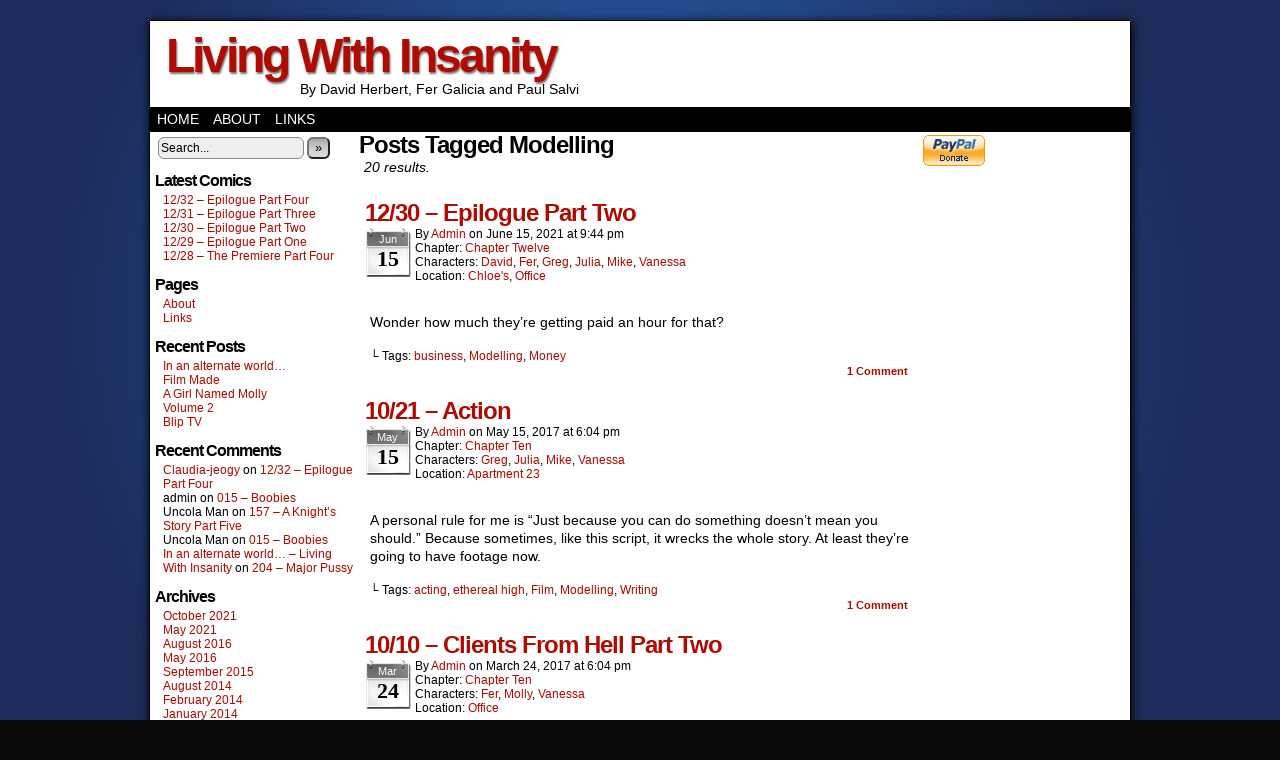

--- FILE ---
content_type: text/html; charset=UTF-8
request_url: http://www.livingwithinsanity.com/tag/modelling/
body_size: 13371
content:
<!DOCTYPE html>
<html xmlns="http://www.w3.org/1999/xhtml" lang="en-US"> 
<head>
	<meta http-equiv="Content-Type" content="text/html; charset=UTF-8" />
	<link rel="stylesheet" href="http://www.livingwithinsanity.com/wp-content/themes/comicpress/style.css" type="text/css" media="screen" />
	<link rel="pingback" href="http://www.livingwithinsanity.com/xmlrpc.php" />
	<meta name="ComicPress" content="4.4" />
<title>Modelling &#8211; Living With Insanity</title>
<meta name='robots' content='max-image-preview:large' />
<link rel="alternate" type="application/rss+xml" title="Living With Insanity &raquo; Feed" href="http://www.livingwithinsanity.com/feed/" />
<link rel="alternate" type="application/rss+xml" title="Living With Insanity &raquo; Comments Feed" href="http://www.livingwithinsanity.com/comments/feed/" />
<link rel="alternate" type="application/rss+xml" title="Living With Insanity &raquo; Modelling Tag Feed" href="http://www.livingwithinsanity.com/tag/modelling/feed/" />
<style id='wp-img-auto-sizes-contain-inline-css' type='text/css'>
img:is([sizes=auto i],[sizes^="auto," i]){contain-intrinsic-size:3000px 1500px}
/*# sourceURL=wp-img-auto-sizes-contain-inline-css */
</style>
<style id='wp-emoji-styles-inline-css' type='text/css'>

	img.wp-smiley, img.emoji {
		display: inline !important;
		border: none !important;
		box-shadow: none !important;
		height: 1em !important;
		width: 1em !important;
		margin: 0 0.07em !important;
		vertical-align: -0.1em !important;
		background: none !important;
		padding: 0 !important;
	}
/*# sourceURL=wp-emoji-styles-inline-css */
</style>
<style id='wp-block-library-inline-css' type='text/css'>
:root{--wp-block-synced-color:#7a00df;--wp-block-synced-color--rgb:122,0,223;--wp-bound-block-color:var(--wp-block-synced-color);--wp-editor-canvas-background:#ddd;--wp-admin-theme-color:#007cba;--wp-admin-theme-color--rgb:0,124,186;--wp-admin-theme-color-darker-10:#006ba1;--wp-admin-theme-color-darker-10--rgb:0,107,160.5;--wp-admin-theme-color-darker-20:#005a87;--wp-admin-theme-color-darker-20--rgb:0,90,135;--wp-admin-border-width-focus:2px}@media (min-resolution:192dpi){:root{--wp-admin-border-width-focus:1.5px}}.wp-element-button{cursor:pointer}:root .has-very-light-gray-background-color{background-color:#eee}:root .has-very-dark-gray-background-color{background-color:#313131}:root .has-very-light-gray-color{color:#eee}:root .has-very-dark-gray-color{color:#313131}:root .has-vivid-green-cyan-to-vivid-cyan-blue-gradient-background{background:linear-gradient(135deg,#00d084,#0693e3)}:root .has-purple-crush-gradient-background{background:linear-gradient(135deg,#34e2e4,#4721fb 50%,#ab1dfe)}:root .has-hazy-dawn-gradient-background{background:linear-gradient(135deg,#faaca8,#dad0ec)}:root .has-subdued-olive-gradient-background{background:linear-gradient(135deg,#fafae1,#67a671)}:root .has-atomic-cream-gradient-background{background:linear-gradient(135deg,#fdd79a,#004a59)}:root .has-nightshade-gradient-background{background:linear-gradient(135deg,#330968,#31cdcf)}:root .has-midnight-gradient-background{background:linear-gradient(135deg,#020381,#2874fc)}:root{--wp--preset--font-size--normal:16px;--wp--preset--font-size--huge:42px}.has-regular-font-size{font-size:1em}.has-larger-font-size{font-size:2.625em}.has-normal-font-size{font-size:var(--wp--preset--font-size--normal)}.has-huge-font-size{font-size:var(--wp--preset--font-size--huge)}.has-text-align-center{text-align:center}.has-text-align-left{text-align:left}.has-text-align-right{text-align:right}.has-fit-text{white-space:nowrap!important}#end-resizable-editor-section{display:none}.aligncenter{clear:both}.items-justified-left{justify-content:flex-start}.items-justified-center{justify-content:center}.items-justified-right{justify-content:flex-end}.items-justified-space-between{justify-content:space-between}.screen-reader-text{border:0;clip-path:inset(50%);height:1px;margin:-1px;overflow:hidden;padding:0;position:absolute;width:1px;word-wrap:normal!important}.screen-reader-text:focus{background-color:#ddd;clip-path:none;color:#444;display:block;font-size:1em;height:auto;left:5px;line-height:normal;padding:15px 23px 14px;text-decoration:none;top:5px;width:auto;z-index:100000}html :where(.has-border-color){border-style:solid}html :where([style*=border-top-color]){border-top-style:solid}html :where([style*=border-right-color]){border-right-style:solid}html :where([style*=border-bottom-color]){border-bottom-style:solid}html :where([style*=border-left-color]){border-left-style:solid}html :where([style*=border-width]){border-style:solid}html :where([style*=border-top-width]){border-top-style:solid}html :where([style*=border-right-width]){border-right-style:solid}html :where([style*=border-bottom-width]){border-bottom-style:solid}html :where([style*=border-left-width]){border-left-style:solid}html :where(img[class*=wp-image-]){height:auto;max-width:100%}:where(figure){margin:0 0 1em}html :where(.is-position-sticky){--wp-admin--admin-bar--position-offset:var(--wp-admin--admin-bar--height,0px)}@media screen and (max-width:600px){html :where(.is-position-sticky){--wp-admin--admin-bar--position-offset:0px}}

/*# sourceURL=wp-block-library-inline-css */
</style><style id='global-styles-inline-css' type='text/css'>
:root{--wp--preset--aspect-ratio--square: 1;--wp--preset--aspect-ratio--4-3: 4/3;--wp--preset--aspect-ratio--3-4: 3/4;--wp--preset--aspect-ratio--3-2: 3/2;--wp--preset--aspect-ratio--2-3: 2/3;--wp--preset--aspect-ratio--16-9: 16/9;--wp--preset--aspect-ratio--9-16: 9/16;--wp--preset--color--black: #000000;--wp--preset--color--cyan-bluish-gray: #abb8c3;--wp--preset--color--white: #ffffff;--wp--preset--color--pale-pink: #f78da7;--wp--preset--color--vivid-red: #cf2e2e;--wp--preset--color--luminous-vivid-orange: #ff6900;--wp--preset--color--luminous-vivid-amber: #fcb900;--wp--preset--color--light-green-cyan: #7bdcb5;--wp--preset--color--vivid-green-cyan: #00d084;--wp--preset--color--pale-cyan-blue: #8ed1fc;--wp--preset--color--vivid-cyan-blue: #0693e3;--wp--preset--color--vivid-purple: #9b51e0;--wp--preset--gradient--vivid-cyan-blue-to-vivid-purple: linear-gradient(135deg,rgb(6,147,227) 0%,rgb(155,81,224) 100%);--wp--preset--gradient--light-green-cyan-to-vivid-green-cyan: linear-gradient(135deg,rgb(122,220,180) 0%,rgb(0,208,130) 100%);--wp--preset--gradient--luminous-vivid-amber-to-luminous-vivid-orange: linear-gradient(135deg,rgb(252,185,0) 0%,rgb(255,105,0) 100%);--wp--preset--gradient--luminous-vivid-orange-to-vivid-red: linear-gradient(135deg,rgb(255,105,0) 0%,rgb(207,46,46) 100%);--wp--preset--gradient--very-light-gray-to-cyan-bluish-gray: linear-gradient(135deg,rgb(238,238,238) 0%,rgb(169,184,195) 100%);--wp--preset--gradient--cool-to-warm-spectrum: linear-gradient(135deg,rgb(74,234,220) 0%,rgb(151,120,209) 20%,rgb(207,42,186) 40%,rgb(238,44,130) 60%,rgb(251,105,98) 80%,rgb(254,248,76) 100%);--wp--preset--gradient--blush-light-purple: linear-gradient(135deg,rgb(255,206,236) 0%,rgb(152,150,240) 100%);--wp--preset--gradient--blush-bordeaux: linear-gradient(135deg,rgb(254,205,165) 0%,rgb(254,45,45) 50%,rgb(107,0,62) 100%);--wp--preset--gradient--luminous-dusk: linear-gradient(135deg,rgb(255,203,112) 0%,rgb(199,81,192) 50%,rgb(65,88,208) 100%);--wp--preset--gradient--pale-ocean: linear-gradient(135deg,rgb(255,245,203) 0%,rgb(182,227,212) 50%,rgb(51,167,181) 100%);--wp--preset--gradient--electric-grass: linear-gradient(135deg,rgb(202,248,128) 0%,rgb(113,206,126) 100%);--wp--preset--gradient--midnight: linear-gradient(135deg,rgb(2,3,129) 0%,rgb(40,116,252) 100%);--wp--preset--font-size--small: 13px;--wp--preset--font-size--medium: 20px;--wp--preset--font-size--large: 36px;--wp--preset--font-size--x-large: 42px;--wp--preset--spacing--20: 0.44rem;--wp--preset--spacing--30: 0.67rem;--wp--preset--spacing--40: 1rem;--wp--preset--spacing--50: 1.5rem;--wp--preset--spacing--60: 2.25rem;--wp--preset--spacing--70: 3.38rem;--wp--preset--spacing--80: 5.06rem;--wp--preset--shadow--natural: 6px 6px 9px rgba(0, 0, 0, 0.2);--wp--preset--shadow--deep: 12px 12px 50px rgba(0, 0, 0, 0.4);--wp--preset--shadow--sharp: 6px 6px 0px rgba(0, 0, 0, 0.2);--wp--preset--shadow--outlined: 6px 6px 0px -3px rgb(255, 255, 255), 6px 6px rgb(0, 0, 0);--wp--preset--shadow--crisp: 6px 6px 0px rgb(0, 0, 0);}:where(.is-layout-flex){gap: 0.5em;}:where(.is-layout-grid){gap: 0.5em;}body .is-layout-flex{display: flex;}.is-layout-flex{flex-wrap: wrap;align-items: center;}.is-layout-flex > :is(*, div){margin: 0;}body .is-layout-grid{display: grid;}.is-layout-grid > :is(*, div){margin: 0;}:where(.wp-block-columns.is-layout-flex){gap: 2em;}:where(.wp-block-columns.is-layout-grid){gap: 2em;}:where(.wp-block-post-template.is-layout-flex){gap: 1.25em;}:where(.wp-block-post-template.is-layout-grid){gap: 1.25em;}.has-black-color{color: var(--wp--preset--color--black) !important;}.has-cyan-bluish-gray-color{color: var(--wp--preset--color--cyan-bluish-gray) !important;}.has-white-color{color: var(--wp--preset--color--white) !important;}.has-pale-pink-color{color: var(--wp--preset--color--pale-pink) !important;}.has-vivid-red-color{color: var(--wp--preset--color--vivid-red) !important;}.has-luminous-vivid-orange-color{color: var(--wp--preset--color--luminous-vivid-orange) !important;}.has-luminous-vivid-amber-color{color: var(--wp--preset--color--luminous-vivid-amber) !important;}.has-light-green-cyan-color{color: var(--wp--preset--color--light-green-cyan) !important;}.has-vivid-green-cyan-color{color: var(--wp--preset--color--vivid-green-cyan) !important;}.has-pale-cyan-blue-color{color: var(--wp--preset--color--pale-cyan-blue) !important;}.has-vivid-cyan-blue-color{color: var(--wp--preset--color--vivid-cyan-blue) !important;}.has-vivid-purple-color{color: var(--wp--preset--color--vivid-purple) !important;}.has-black-background-color{background-color: var(--wp--preset--color--black) !important;}.has-cyan-bluish-gray-background-color{background-color: var(--wp--preset--color--cyan-bluish-gray) !important;}.has-white-background-color{background-color: var(--wp--preset--color--white) !important;}.has-pale-pink-background-color{background-color: var(--wp--preset--color--pale-pink) !important;}.has-vivid-red-background-color{background-color: var(--wp--preset--color--vivid-red) !important;}.has-luminous-vivid-orange-background-color{background-color: var(--wp--preset--color--luminous-vivid-orange) !important;}.has-luminous-vivid-amber-background-color{background-color: var(--wp--preset--color--luminous-vivid-amber) !important;}.has-light-green-cyan-background-color{background-color: var(--wp--preset--color--light-green-cyan) !important;}.has-vivid-green-cyan-background-color{background-color: var(--wp--preset--color--vivid-green-cyan) !important;}.has-pale-cyan-blue-background-color{background-color: var(--wp--preset--color--pale-cyan-blue) !important;}.has-vivid-cyan-blue-background-color{background-color: var(--wp--preset--color--vivid-cyan-blue) !important;}.has-vivid-purple-background-color{background-color: var(--wp--preset--color--vivid-purple) !important;}.has-black-border-color{border-color: var(--wp--preset--color--black) !important;}.has-cyan-bluish-gray-border-color{border-color: var(--wp--preset--color--cyan-bluish-gray) !important;}.has-white-border-color{border-color: var(--wp--preset--color--white) !important;}.has-pale-pink-border-color{border-color: var(--wp--preset--color--pale-pink) !important;}.has-vivid-red-border-color{border-color: var(--wp--preset--color--vivid-red) !important;}.has-luminous-vivid-orange-border-color{border-color: var(--wp--preset--color--luminous-vivid-orange) !important;}.has-luminous-vivid-amber-border-color{border-color: var(--wp--preset--color--luminous-vivid-amber) !important;}.has-light-green-cyan-border-color{border-color: var(--wp--preset--color--light-green-cyan) !important;}.has-vivid-green-cyan-border-color{border-color: var(--wp--preset--color--vivid-green-cyan) !important;}.has-pale-cyan-blue-border-color{border-color: var(--wp--preset--color--pale-cyan-blue) !important;}.has-vivid-cyan-blue-border-color{border-color: var(--wp--preset--color--vivid-cyan-blue) !important;}.has-vivid-purple-border-color{border-color: var(--wp--preset--color--vivid-purple) !important;}.has-vivid-cyan-blue-to-vivid-purple-gradient-background{background: var(--wp--preset--gradient--vivid-cyan-blue-to-vivid-purple) !important;}.has-light-green-cyan-to-vivid-green-cyan-gradient-background{background: var(--wp--preset--gradient--light-green-cyan-to-vivid-green-cyan) !important;}.has-luminous-vivid-amber-to-luminous-vivid-orange-gradient-background{background: var(--wp--preset--gradient--luminous-vivid-amber-to-luminous-vivid-orange) !important;}.has-luminous-vivid-orange-to-vivid-red-gradient-background{background: var(--wp--preset--gradient--luminous-vivid-orange-to-vivid-red) !important;}.has-very-light-gray-to-cyan-bluish-gray-gradient-background{background: var(--wp--preset--gradient--very-light-gray-to-cyan-bluish-gray) !important;}.has-cool-to-warm-spectrum-gradient-background{background: var(--wp--preset--gradient--cool-to-warm-spectrum) !important;}.has-blush-light-purple-gradient-background{background: var(--wp--preset--gradient--blush-light-purple) !important;}.has-blush-bordeaux-gradient-background{background: var(--wp--preset--gradient--blush-bordeaux) !important;}.has-luminous-dusk-gradient-background{background: var(--wp--preset--gradient--luminous-dusk) !important;}.has-pale-ocean-gradient-background{background: var(--wp--preset--gradient--pale-ocean) !important;}.has-electric-grass-gradient-background{background: var(--wp--preset--gradient--electric-grass) !important;}.has-midnight-gradient-background{background: var(--wp--preset--gradient--midnight) !important;}.has-small-font-size{font-size: var(--wp--preset--font-size--small) !important;}.has-medium-font-size{font-size: var(--wp--preset--font-size--medium) !important;}.has-large-font-size{font-size: var(--wp--preset--font-size--large) !important;}.has-x-large-font-size{font-size: var(--wp--preset--font-size--x-large) !important;}
/*# sourceURL=global-styles-inline-css */
</style>

<style id='classic-theme-styles-inline-css' type='text/css'>
/*! This file is auto-generated */
.wp-block-button__link{color:#fff;background-color:#32373c;border-radius:9999px;box-shadow:none;text-decoration:none;padding:calc(.667em + 2px) calc(1.333em + 2px);font-size:1.125em}.wp-block-file__button{background:#32373c;color:#fff;text-decoration:none}
/*# sourceURL=/wp-includes/css/classic-themes.min.css */
</style>
<link rel='stylesheet' id='comiceasel-style-css' href='http://www.livingwithinsanity.com/wp-content/plugins/comic-easel/css/comiceasel.css?ver=00025ebed467c76a21aa4d6d599ed017' type='text/css' media='all' />
<script type="text/javascript" src="http://www.livingwithinsanity.com/wp-includes/js/jquery/jquery.min.js?ver=3.7.1" id="jquery-core-js"></script>
<script type="text/javascript" src="http://www.livingwithinsanity.com/wp-includes/js/jquery/jquery-migrate.min.js?ver=3.4.1" id="jquery-migrate-js"></script>
<script type="text/javascript" src="http://www.livingwithinsanity.com/wp-content/themes/comicpress/js/ddsmoothmenu.js?ver=00025ebed467c76a21aa4d6d599ed017" id="ddsmoothmenu_js-js"></script>
<script type="text/javascript" src="http://www.livingwithinsanity.com/wp-content/themes/comicpress/js/menubar.js?ver=00025ebed467c76a21aa4d6d599ed017" id="menubar_js-js"></script>
<script type="text/javascript" src="http://www.livingwithinsanity.com/wp-content/plugins/google-analyticator/external-tracking.min.js?ver=6.5.7" id="ga-external-tracking-js"></script>
<link rel="https://api.w.org/" href="http://www.livingwithinsanity.com/wp-json/" /><link rel="alternate" title="JSON" type="application/json" href="http://www.livingwithinsanity.com/wp-json/wp/v2/tags/48" /><link rel="EditURI" type="application/rsd+xml" title="RSD" href="http://www.livingwithinsanity.com/xmlrpc.php?rsd" />

<meta name="Comic-Easel" content="1.15" />
<meta name="Referrer" content="" />
<meta property="og:image" content="http://www.livingwithinsanity.com/wp-content/uploads/2021/06/LWI-FG-270-683x1024.png" />
<!--Customizer CSS-->
<style type="text/css">
	#page { width: 980px; max-width: 980px; }
	#add-width { width: 10px; }
	#content-column { width: 562px; max-width: 100%; }
	#sidebar-right { width: 204px; }
	#sidebar-left { width: 204px; }
	#page { background-color: #ffffff!important; }
	.comic-nav a:link, .comic-nav a:visited { color: #FFFFFF!important; }
	.comic-nav a:hover { color: #F00!important; }
</style>
<!--/Customizer CSS-->
      <style type="text/css">.recentcomments a{display:inline !important;padding:0 !important;margin:0 !important;}</style><style type="text/css" id="custom-background-css">
body.custom-background { background-color: #0a0a0a; background-image: url("http://www.livingwithinsanity.com/wp-content/themes/comicpress/images/background.jpg"); background-position: left top; background-size: auto; background-repeat: repeat; background-attachment: fixed; }
</style>
	<!-- Google Analytics Tracking by Google Analyticator 6.5.7 -->
<script type="text/javascript">
    var analyticsFileTypes = [];
    var analyticsSnippet = 'enabled';
    var analyticsEventTracking = 'enabled';
</script>
<script type="text/javascript">
	var _gaq = _gaq || [];
  
	_gaq.push(['_setAccount', 'UA-28948377-1']);
    _gaq.push(['_addDevId', 'i9k95']); // Google Analyticator App ID with Google
	_gaq.push(['_trackPageview']);

	(function() {
		var ga = document.createElement('script'); ga.type = 'text/javascript'; ga.async = true;
		                ga.src = ('https:' == document.location.protocol ? 'https://ssl' : 'http://www') + '.google-analytics.com/ga.js';
		                var s = document.getElementsByTagName('script')[0]; s.parentNode.insertBefore(ga, s);
	})();
</script>
</head>

<body class="archive tag tag-modelling tag-48 custom-background wp-theme-comicpress user-guest chrome am day morning sat layout-3c scheme-boxed story-chapter-twelve">
		<div id="sidebar-above-header" class="sidebar">
			<div id="text-6" class="widget widget_text">
<div class="widget-content">
			<div class="textwidget"><!-- Project Wonderful Ad Box Loader -->
<script type="text/javascript">
   (function(){function pw_load(){
      if(arguments.callee.z)return;else arguments.callee.z=true;
      var d=document;var s=d.createElement('script');
      var x=d.getElementsByTagName('script')[0];
      s.type='text/javascript';s.async=true;
      s.src='//www.projectwonderful.com/pwa.js';
      x.parentNode.insertBefore(s,x);}
   if (window.attachEvent){
    window.attachEvent('DOMContentLoaded',pw_load);
    window.attachEvent('onload',pw_load);}
   else{
    window.addEventListener('DOMContentLoaded',pw_load,false);
    window.addEventListener('load',pw_load,false);}})();
</script>
<!-- End Project Wonderful Ad Box Loader -->
<!-- Project Wonderful Ad Box Code -->
<div id="pw_adbox_53783_5_0"></div>
<!-- End Project Wonderful Ad Box Code --></div>
		</div>
<div class="clear"></div>
</div>
			<div class="clear"></div>
		</div>
	<div id="page-wrap">
	<div id="page">
		<header id="header">
			<div class="header-info">
				<h1><a href="http://www.livingwithinsanity.com">Living With Insanity</a></h1>
				<div class="description">By David Herbert, Fer Galicia and Paul Salvi</div>
			</div>
						<div class="clear"></div>
		</header>

		<div id="menubar-wrapper">
			<div class="menu-container">
								<div class="menu"><ul id="menu-mainmenu" class="menu"><li id="menu-item-2386" class="menu-item menu-item-type-custom menu-item-object-custom menu-item-home menu-item-2386"><a href="http://www.livingwithinsanity.com/">Home</a></li>
<li id="menu-item-2387" class="menu-item menu-item-type-post_type menu-item-object-page menu-item-2387"><a href="http://www.livingwithinsanity.com/about/">About</a></li>
<li id="menu-item-2388" class="menu-item menu-item-type-post_type menu-item-object-page menu-item-2388"><a href="http://www.livingwithinsanity.com/links/">Links</a></li>
</ul></div>				<div class="menunav">
																			</div>
				<div class="clear"></div>
			</div>
			<div class="clear"></div>
		</div>
	<div id="content-wrapper">
	
			
	<div id="subcontent-wrapper">
<div id="sidebar-left">
    <div class="sidebar">
    <div id="search-2" class="widget widget_search">
<div class="widget-content">
<form method="get" class="searchform" action="http://www.livingwithinsanity.com">
	<input type="text" value="Search..." name="s" class="s-search" onfocus="this.value=(this.value=='Search...') ? '' : this.value;" onblur="this.value=(this.value=='') ? 'Search...' : this.value;" />
	<button type="submit">&raquo;</button>
</form>
<div class="clear"></div></div>
<div class="clear"></div>
</div>
<div id="ceo_latest_comics_widget-2" class="widget ceo_latest_comics_widget">
<div class="widget-content">
<h2 class="widget-title">Latest Comics</h2>
		<ul>
					<li><a href="http://www.livingwithinsanity.com/comic/12-32-epilogue-part-four/">12/32 – Epilogue Part Four</a></li>
					<li><a href="http://www.livingwithinsanity.com/comic/12-31-epilogue-part-three/">12/31 – Epilogue Part Three</a></li>
					<li><a href="http://www.livingwithinsanity.com/comic/12-30-epilogue-part-two/">12/30 – Epilogue Part Two</a></li>
					<li><a href="http://www.livingwithinsanity.com/comic/12-29-epilogue-part-one/">12/29 – Epilogue Part One</a></li>
					<li><a href="http://www.livingwithinsanity.com/comic/12-28-the-premiere-part-four/">12/28 – The Premiere Part Four</a></li>
				</ul>
		</div>
<div class="clear"></div>
</div>
<div id="pages-2" class="widget widget_pages">
<div class="widget-content">
<h2 class="widget-title">Pages</h2>

			<ul>
				<li class="page_item page-item-2"><a href="http://www.livingwithinsanity.com/about/">About</a></li>
<li class="page_item page-item-982"><a href="http://www.livingwithinsanity.com/links/">Links</a></li>
			</ul>

			</div>
<div class="clear"></div>
</div>

		<div id="recent-posts-2" class="widget widget_recent_entries">
<div class="widget-content">

		<h2 class="widget-title">Recent Posts</h2>

		<ul>
											<li>
					<a href="http://www.livingwithinsanity.com/2021/10/12/in-an-alternate-world/">In an alternate world&#8230;</a>
									</li>
											<li>
					<a href="http://www.livingwithinsanity.com/2021/05/30/film-made/">Film Made</a>
									</li>
											<li>
					<a href="http://www.livingwithinsanity.com/2016/08/13/a-girl-named-molly/">A Girl Named Molly</a>
									</li>
											<li>
					<a href="http://www.livingwithinsanity.com/2016/05/01/volume-2/">Volume 2</a>
									</li>
											<li>
					<a href="http://www.livingwithinsanity.com/2015/09/19/blip-tv/">Blip TV</a>
									</li>
					</ul>

		</div>
<div class="clear"></div>
</div>
<div id="recent-comments-2" class="widget widget_recent_comments">
<div class="widget-content">
<h2 class="widget-title">Recent Comments</h2>
<ul id="recentcomments"><li class="recentcomments"><span class="comment-author-link"><a href="https://aqueduct-translations.it" class="url" rel="ugc external nofollow">Claudia-jeogy</a></span> on <a href="http://www.livingwithinsanity.com/comic/12-32-epilogue-part-four/#comment-77858">12/32 – Epilogue Part Four</a></li><li class="recentcomments"><span class="comment-author-link">admin</span> on <a href="http://www.livingwithinsanity.com/comic/015-boobies/#comment-70859">015 &#8211; Boobies</a></li><li class="recentcomments"><span class="comment-author-link">Uncola Man</span> on <a href="http://www.livingwithinsanity.com/comic/157-a-knights-story-part-five/#comment-70208">157 – A Knight’s Story Part Five</a></li><li class="recentcomments"><span class="comment-author-link">Uncola Man</span> on <a href="http://www.livingwithinsanity.com/comic/015-boobies/#comment-70175">015 &#8211; Boobies</a></li><li class="recentcomments"><span class="comment-author-link"><a href="http://www.livingwithinsanity.com/2021/10/12/in-an-alternate-world/" class="url" rel="ugc">In an alternate world&#8230; &#8211; Living With Insanity</a></span> on <a href="http://www.livingwithinsanity.com/comic/204-major-pussy/#comment-60819">204 &#8211; Major Pussy</a></li></ul></div>
<div class="clear"></div>
</div>
<div id="archives-2" class="widget widget_archive">
<div class="widget-content">
<h2 class="widget-title">Archives</h2>

			<ul>
					<li><a href='http://www.livingwithinsanity.com/2021/10/'>October 2021</a></li>
	<li><a href='http://www.livingwithinsanity.com/2021/05/'>May 2021</a></li>
	<li><a href='http://www.livingwithinsanity.com/2016/08/'>August 2016</a></li>
	<li><a href='http://www.livingwithinsanity.com/2016/05/'>May 2016</a></li>
	<li><a href='http://www.livingwithinsanity.com/2015/09/'>September 2015</a></li>
	<li><a href='http://www.livingwithinsanity.com/2014/08/'>August 2014</a></li>
	<li><a href='http://www.livingwithinsanity.com/2014/02/'>February 2014</a></li>
	<li><a href='http://www.livingwithinsanity.com/2014/01/'>January 2014</a></li>
	<li><a href='http://www.livingwithinsanity.com/2013/11/'>November 2013</a></li>
	<li><a href='http://www.livingwithinsanity.com/2013/09/'>September 2013</a></li>
	<li><a href='http://www.livingwithinsanity.com/2013/06/'>June 2013</a></li>
	<li><a href='http://www.livingwithinsanity.com/2013/02/'>February 2013</a></li>
			</ul>

			</div>
<div class="clear"></div>
</div>
<div id="categories-2" class="widget widget_categories">
<div class="widget-content">
<h2 class="widget-title">Categories</h2>

			<ul>
					<li class="cat-item cat-item-2"><a href="http://www.livingwithinsanity.com/category/blog/">Blog</a>
</li>
	<li class="cat-item cat-item-1"><a href="http://www.livingwithinsanity.com/category/uncategorized/">Uncategorized</a>
</li>
			</ul>

			</div>
<div class="clear"></div>
</div>
<div id="meta-2" class="widget widget_meta">
<div class="widget-content">
<h2 class="widget-title">Meta</h2>

		<ul>
			<li><a href="http://www.livingwithinsanity.com/wp-login.php?action=register">Register</a></li>			<li><a href="http://www.livingwithinsanity.com/wp-login.php">Log in</a></li>
			<li><a href="http://www.livingwithinsanity.com/feed/">Entries feed</a></li>
			<li><a href="http://www.livingwithinsanity.com/comments/feed/">Comments feed</a></li>

			<li><a href="https://wordpress.org/">WordPress.org</a></li>
		</ul>

		</div>
<div class="clear"></div>
</div>
    </div>
</div>
		<div id="content-column">
			<div id="content" class="narrowcolumn">		
					<h2 class="page-title">Posts Tagged Modelling</h2>
			<div class="archiveresults">20 results.</div>
		<div class="clear"></div>
	<article id="post-2799" class="post-2799 comic type-comic status-publish has-post-thumbnail hentry tag-business tag-modelling tag-money chapters-chapter-twelve characters-david characters-fer characters-greg characters-julia characters-mike characters-vanessa locations-chloes locations-office uentry postonpage-1 odd post-author-admin">
	<div class="post-content">
				<div class="post-info">
			<h2 class="post-title"><a href="http://www.livingwithinsanity.com/comic/12-30-epilogue-part-two/">12/30 – Epilogue Part Two</a></h2>
<div class="post-calendar-date"><div class="calendar-date"><span>Jun</span>15</div></div>
			<div class="post-text">
				<span class="post-author">by <a href="http://www.livingwithinsanity.com/author/admin/" rel="author">admin</a></span>
<span class="posted-on">on&nbsp;</span><span class="post-date">June 15, 2021</span>
<span class="posted-at">at&nbsp;</span><span class="post-time">9:44 pm</span>
<div class="comic-post-info"><div class="comic-chapter">Chapter: <a href="http://www.livingwithinsanity.com/chapter/chapter-twelve/" rel="tag">Chapter Twelve</a></div><div class="comic-characters">Characters: <a href="http://www.livingwithinsanity.com/character/david/" rel="tag">David</a>, <a href="http://www.livingwithinsanity.com/character/fer/" rel="tag">Fer</a>, <a href="http://www.livingwithinsanity.com/character/greg/" rel="tag">Greg</a>, <a href="http://www.livingwithinsanity.com/character/julia/" rel="tag">Julia</a>, <a href="http://www.livingwithinsanity.com/character/mike/" rel="tag">Mike</a>, <a href="http://www.livingwithinsanity.com/character/vanessa/" rel="tag">Vanessa</a></div><div class="comic-locations">Location: <a href="http://www.livingwithinsanity.com/location/chloes/" rel="tag">Chloe's</a>, <a href="http://www.livingwithinsanity.com/location/office/" rel="tag">Office</a></div></div>			</div>
			<div class="clear"></div>
		</div>
		<div class="clear"></div>
		<div class="entry">
			<p class="comic-thumbnail-in-archive"><a href="http://www.livingwithinsanity.com/comic/12-30-epilogue-part-two/" rel="bookmark" title="12/30 – Epilogue Part Two"></a>
</p><p>Wonder how much they&#8217;re getting paid an hour for that?</p>
			<div class="clear"></div>
		</div>
		<div class="post-extras">
			<div class="post-tags">&#9492; Tags:&nbsp;<a href="http://www.livingwithinsanity.com/tag/business/" rel="tag">business</a>, <a href="http://www.livingwithinsanity.com/tag/modelling/" rel="tag">Modelling</a>, <a href="http://www.livingwithinsanity.com/tag/money/" rel="tag">Money</a><br /></div>
			<div class="comment-link">
				<a href="http://www.livingwithinsanity.com/comic/12-30-epilogue-part-two/#comments"><span class="comment-balloon">1</span> Comment</a>			</div>
						<div class="clear"></div>
		</div>
			</div>
</article>
<article id="post-2480" class="post-2480 comic type-comic status-publish has-post-thumbnail hentry tag-acting tag-ethereal-high tag-film tag-modelling tag-writing chapters-chapter-ten characters-greg characters-julia characters-mike characters-vanessa locations-apartment-23 uentry postonpage-2 even post-author-admin">
	<div class="post-content">
				<div class="post-info">
			<h2 class="post-title"><a href="http://www.livingwithinsanity.com/comic/1021-action/">10/21 &#8211; Action</a></h2>
<div class="post-calendar-date"><div class="calendar-date"><span>May</span>15</div></div>
			<div class="post-text">
				<span class="post-author">by <a href="http://www.livingwithinsanity.com/author/admin/" rel="author">admin</a></span>
<span class="posted-on">on&nbsp;</span><span class="post-date">May 15, 2017</span>
<span class="posted-at">at&nbsp;</span><span class="post-time">6:04 pm</span>
<div class="comic-post-info"><div class="comic-chapter">Chapter: <a href="http://www.livingwithinsanity.com/chapter/chapter-ten/" rel="tag">Chapter Ten</a></div><div class="comic-characters">Characters: <a href="http://www.livingwithinsanity.com/character/greg/" rel="tag">Greg</a>, <a href="http://www.livingwithinsanity.com/character/julia/" rel="tag">Julia</a>, <a href="http://www.livingwithinsanity.com/character/mike/" rel="tag">Mike</a>, <a href="http://www.livingwithinsanity.com/character/vanessa/" rel="tag">Vanessa</a></div><div class="comic-locations">Location: <a href="http://www.livingwithinsanity.com/location/apartment-23/" rel="tag">Apartment 23</a></div></div>			</div>
			<div class="clear"></div>
		</div>
		<div class="clear"></div>
		<div class="entry">
			<p class="comic-thumbnail-in-archive"><a href="http://www.livingwithinsanity.com/comic/1021-action/" rel="bookmark" title="10/21 &#8211; Action"></a>
</p><p>A personal rule for me is &#8220;Just because you can do something doesn&#8217;t mean you should.&#8221; Because sometimes, like this script, it wrecks the whole story. At least they&#8217;re going to have footage now.</p>
			<div class="clear"></div>
		</div>
		<div class="post-extras">
			<div class="post-tags">&#9492; Tags:&nbsp;<a href="http://www.livingwithinsanity.com/tag/acting/" rel="tag">acting</a>, <a href="http://www.livingwithinsanity.com/tag/ethereal-high/" rel="tag">ethereal high</a>, <a href="http://www.livingwithinsanity.com/tag/film/" rel="tag">Film</a>, <a href="http://www.livingwithinsanity.com/tag/modelling/" rel="tag">Modelling</a>, <a href="http://www.livingwithinsanity.com/tag/writing/" rel="tag">Writing</a><br /></div>
			<div class="comment-link">
				<a href="http://www.livingwithinsanity.com/comic/1021-action/#comments"><span class="comment-balloon">1</span> Comment</a>			</div>
						<div class="clear"></div>
		</div>
			</div>
</article>
<article id="post-2437" class="post-2437 comic type-comic status-publish has-post-thumbnail hentry tag-art tag-colouring tag-creating tag-ethereal-high tag-modelling chapters-chapter-ten characters-fer characters-molly characters-vanessa locations-office uentry postonpage-3 odd post-author-admin">
	<div class="post-content">
				<div class="post-info">
			<h2 class="post-title"><a href="http://www.livingwithinsanity.com/comic/1010-clients-from-hell-part-two/">10/10 &#8211; Clients From Hell Part Two</a></h2>
<div class="post-calendar-date"><div class="calendar-date"><span>Mar</span>24</div></div>
			<div class="post-text">
				<span class="post-author">by <a href="http://www.livingwithinsanity.com/author/admin/" rel="author">admin</a></span>
<span class="posted-on">on&nbsp;</span><span class="post-date">March 24, 2017</span>
<span class="posted-at">at&nbsp;</span><span class="post-time">6:04 pm</span>
<div class="comic-post-info"><div class="comic-chapter">Chapter: <a href="http://www.livingwithinsanity.com/chapter/chapter-ten/" rel="tag">Chapter Ten</a></div><div class="comic-characters">Characters: <a href="http://www.livingwithinsanity.com/character/fer/" rel="tag">Fer</a>, <a href="http://www.livingwithinsanity.com/character/molly/" rel="tag">Molly</a>, <a href="http://www.livingwithinsanity.com/character/vanessa/" rel="tag">Vanessa</a></div><div class="comic-locations">Location: <a href="http://www.livingwithinsanity.com/location/office/" rel="tag">Office</a></div></div>			</div>
			<div class="clear"></div>
		</div>
		<div class="clear"></div>
		<div class="entry">
			<p class="comic-thumbnail-in-archive"><a href="http://www.livingwithinsanity.com/comic/1010-clients-from-hell-part-two/" rel="bookmark" title="10/10 &#8211; Clients From Hell Part Two"></a>
</p><p>Based on a real person I know who is easily fooled by basic photoshop tricks&#8230; yeah, it&#8217;s me.</p>
			<div class="clear"></div>
		</div>
		<div class="post-extras">
			<div class="post-tags">&#9492; Tags:&nbsp;<a href="http://www.livingwithinsanity.com/tag/art/" rel="tag">Art</a>, <a href="http://www.livingwithinsanity.com/tag/colouring/" rel="tag">Colouring</a>, <a href="http://www.livingwithinsanity.com/tag/creating/" rel="tag">Creating</a>, <a href="http://www.livingwithinsanity.com/tag/ethereal-high/" rel="tag">ethereal high</a>, <a href="http://www.livingwithinsanity.com/tag/modelling/" rel="tag">Modelling</a><br /></div>
			<div class="comment-link">
				<a href="http://www.livingwithinsanity.com/comic/1010-clients-from-hell-part-two/#respond"><span class="comment-balloon comment-balloon-empty">&nbsp;</span>Comment&nbsp;</a>			</div>
						<div class="clear"></div>
		</div>
			</div>
</article>
<article id="post-2328" class="post-2328 comic type-comic status-publish has-post-thumbnail hentry tag-criticism tag-modelling chapters-chapter-nine characters-julia locations-office uentry postonpage-4 even post-author-admin">
	<div class="post-content">
				<div class="post-info">
			<h2 class="post-title"><a href="http://www.livingwithinsanity.com/comic/910-ill-fit/">9/10 &#8211; Ill Fit</a></h2>
<div class="post-calendar-date"><div class="calendar-date"><span>Jun</span>03</div></div>
			<div class="post-text">
				<span class="post-author">by <a href="http://www.livingwithinsanity.com/author/admin/" rel="author">admin</a></span>
<span class="posted-on">on&nbsp;</span><span class="post-date">June 3, 2016</span>
<span class="posted-at">at&nbsp;</span><span class="post-time">5:57 pm</span>
<div class="comic-post-info"><div class="comic-chapter">Chapter: <a href="http://www.livingwithinsanity.com/chapter/chapter-nine/" rel="tag">Chapter Nine</a></div><div class="comic-characters">Characters: <a href="http://www.livingwithinsanity.com/character/julia/" rel="tag">Julia</a></div><div class="comic-locations">Location: <a href="http://www.livingwithinsanity.com/location/office/" rel="tag">Office</a></div></div>			</div>
			<div class="clear"></div>
		</div>
		<div class="clear"></div>
		<div class="entry">
			<p class="comic-thumbnail-in-archive"><a href="http://www.livingwithinsanity.com/comic/910-ill-fit/" rel="bookmark" title="9/10 &#8211; Ill Fit"></a>
</p><p>Apparently there are designers who don&#8217;t understand how to measure outfits for models so that they&#8217;ll actually fit, they just make the thing and then expect everything to go their way.</p>
			<div class="clear"></div>
		</div>
		<div class="post-extras">
			<div class="post-tags">&#9492; Tags:&nbsp;<a href="http://www.livingwithinsanity.com/tag/criticism/" rel="tag">Criticism</a>, <a href="http://www.livingwithinsanity.com/tag/modelling/" rel="tag">Modelling</a><br /></div>
			<div class="comment-link">
				<a href="http://www.livingwithinsanity.com/comic/910-ill-fit/#comments"><span class="comment-balloon">2</span> Comments</a>			</div>
						<div class="clear"></div>
		</div>
			</div>
</article>
<article id="post-2310" class="post-2310 comic type-comic status-publish has-post-thumbnail hentry tag-creating tag-ethereal-high tag-film tag-modelling chapters-chapter-nine characters-david characters-julia characters-molly locations-office uentry postonpage-5 odd post-author-admin">
	<div class="post-content">
				<div class="post-info">
			<h2 class="post-title"><a href="http://www.livingwithinsanity.com/comic/906-new-information/">9/06 &#8211; New Information</a></h2>
<div class="post-calendar-date"><div class="calendar-date"><span>May</span>16</div></div>
			<div class="post-text">
				<span class="post-author">by <a href="http://www.livingwithinsanity.com/author/admin/" rel="author">admin</a></span>
<span class="posted-on">on&nbsp;</span><span class="post-date">May 16, 2016</span>
<span class="posted-at">at&nbsp;</span><span class="post-time">5:35 pm</span>
<div class="comic-post-info"><div class="comic-chapter">Chapter: <a href="http://www.livingwithinsanity.com/chapter/chapter-nine/" rel="tag">Chapter Nine</a></div><div class="comic-characters">Characters: <a href="http://www.livingwithinsanity.com/character/david/" rel="tag">David</a>, <a href="http://www.livingwithinsanity.com/character/julia/" rel="tag">Julia</a>, <a href="http://www.livingwithinsanity.com/character/molly/" rel="tag">Molly</a></div><div class="comic-locations">Location: <a href="http://www.livingwithinsanity.com/location/office/" rel="tag">Office</a></div></div>			</div>
			<div class="clear"></div>
		</div>
		<div class="clear"></div>
		<div class="entry">
			<p class="comic-thumbnail-in-archive"><a href="http://www.livingwithinsanity.com/comic/906-new-information/" rel="bookmark" title="9/06 &#8211; New Information"></a>
</p><p>I like to imagine that if he hadn&#8217;t said anything, they&#8217;d have shot half the movie before realising Julia never showed up on set.</p>
			<div class="clear"></div>
		</div>
		<div class="post-extras">
			<div class="post-tags">&#9492; Tags:&nbsp;<a href="http://www.livingwithinsanity.com/tag/creating/" rel="tag">Creating</a>, <a href="http://www.livingwithinsanity.com/tag/ethereal-high/" rel="tag">ethereal high</a>, <a href="http://www.livingwithinsanity.com/tag/film/" rel="tag">Film</a>, <a href="http://www.livingwithinsanity.com/tag/modelling/" rel="tag">Modelling</a><br /></div>
			<div class="comment-link">
				<a href="http://www.livingwithinsanity.com/comic/906-new-information/#respond"><span class="comment-balloon comment-balloon-empty">&nbsp;</span>Comment&nbsp;</a>			</div>
						<div class="clear"></div>
		</div>
			</div>
</article>
<article id="post-2308" class="post-2308 comic type-comic status-publish has-post-thumbnail hentry tag-business tag-modelling tag-money chapters-chapter-nine characters-david characters-julia characters-molly characters-vanessa locations-office uentry postonpage-6 even post-author-admin">
	<div class="post-content">
				<div class="post-info">
			<h2 class="post-title"><a href="http://www.livingwithinsanity.com/comic/905-sympathy/">9/05 &#8211; Sympathy</a></h2>
<div class="post-calendar-date"><div class="calendar-date"><span>May</span>13</div></div>
			<div class="post-text">
				<span class="post-author">by <a href="http://www.livingwithinsanity.com/author/admin/" rel="author">admin</a></span>
<span class="posted-on">on&nbsp;</span><span class="post-date">May 13, 2016</span>
<span class="posted-at">at&nbsp;</span><span class="post-time">6:49 pm</span>
<div class="comic-post-info"><div class="comic-chapter">Chapter: <a href="http://www.livingwithinsanity.com/chapter/chapter-nine/" rel="tag">Chapter Nine</a></div><div class="comic-characters">Characters: <a href="http://www.livingwithinsanity.com/character/david/" rel="tag">David</a>, <a href="http://www.livingwithinsanity.com/character/julia/" rel="tag">Julia</a>, <a href="http://www.livingwithinsanity.com/character/molly/" rel="tag">Molly</a>, <a href="http://www.livingwithinsanity.com/character/vanessa/" rel="tag">Vanessa</a></div><div class="comic-locations">Location: <a href="http://www.livingwithinsanity.com/location/office/" rel="tag">Office</a></div></div>			</div>
			<div class="clear"></div>
		</div>
		<div class="clear"></div>
		<div class="entry">
			<p class="comic-thumbnail-in-archive"><a href="http://www.livingwithinsanity.com/comic/905-sympathy/" rel="bookmark" title="9/05 &#8211; Sympathy"></a>
</p><p>Saw a front page image on deviantart of a model lit only by a sparkler. It was a cool effect but man was it dark.</p>
			<div class="clear"></div>
		</div>
		<div class="post-extras">
			<div class="post-tags">&#9492; Tags:&nbsp;<a href="http://www.livingwithinsanity.com/tag/business/" rel="tag">business</a>, <a href="http://www.livingwithinsanity.com/tag/modelling/" rel="tag">Modelling</a>, <a href="http://www.livingwithinsanity.com/tag/money/" rel="tag">Money</a><br /></div>
			<div class="comment-link">
				<a href="http://www.livingwithinsanity.com/comic/905-sympathy/#respond"><span class="comment-balloon comment-balloon-empty">&nbsp;</span>Comment&nbsp;</a>			</div>
						<div class="clear"></div>
		</div>
			</div>
</article>
<article id="post-2305" class="post-2305 comic type-comic status-publish has-post-thumbnail hentry tag-modelling chapters-chapter-nine characters-julia characters-molly locations-office uentry postonpage-7 odd post-author-admin">
	<div class="post-content">
				<div class="post-info">
			<h2 class="post-title"><a href="http://www.livingwithinsanity.com/comic/904-printed/">9/04 &#8211; Printed</a></h2>
<div class="post-calendar-date"><div class="calendar-date"><span>May</span>09</div></div>
			<div class="post-text">
				<span class="post-author">by <a href="http://www.livingwithinsanity.com/author/admin/" rel="author">admin</a></span>
<span class="posted-on">on&nbsp;</span><span class="post-date">May 9, 2016</span>
<span class="posted-at">at&nbsp;</span><span class="post-time">2:00 pm</span>
<div class="comic-post-info"><div class="comic-chapter">Chapter: <a href="http://www.livingwithinsanity.com/chapter/chapter-nine/" rel="tag">Chapter Nine</a></div><div class="comic-characters">Characters: <a href="http://www.livingwithinsanity.com/character/julia/" rel="tag">Julia</a>, <a href="http://www.livingwithinsanity.com/character/molly/" rel="tag">Molly</a></div><div class="comic-locations">Location: <a href="http://www.livingwithinsanity.com/location/office/" rel="tag">Office</a></div></div>			</div>
			<div class="clear"></div>
		</div>
		<div class="clear"></div>
		<div class="entry">
			<p class="comic-thumbnail-in-archive"><a href="http://www.livingwithinsanity.com/comic/904-printed/" rel="bookmark" title="9/04 &#8211; Printed"></a>
</p><p>Had a friend who used to model. The first time she did a spread in a magazine she was worried her parents would find out and take her money. When she finally saw it, apparently she was so photoshopped it[&hellip;]<a class="more-link" href="http://www.livingwithinsanity.com/comic/904-printed/">&darr; Read the rest of this entry&#8230;</a></p>
			<div class="clear"></div>
		</div>
		<div class="post-extras">
			<div class="post-tags">&#9492; Tags:&nbsp;<a href="http://www.livingwithinsanity.com/tag/modelling/" rel="tag">Modelling</a><br /></div>
			<div class="comment-link">
				<a href="http://www.livingwithinsanity.com/comic/904-printed/#respond"><span class="comment-balloon comment-balloon-empty">&nbsp;</span>Comment&nbsp;</a>			</div>
						<div class="clear"></div>
		</div>
			</div>
</article>
<article id="post-2062" class="post-2062 comic type-comic status-publish has-post-thumbnail hentry tag-creating tag-modelling chapters-chapter-seven characters-julia characters-vanessa locations-office uentry postonpage-8 even post-author-admin">
	<div class="post-content">
				<div class="post-info">
			<h2 class="post-title"><a href="http://www.livingwithinsanity.com/comic/709-inquisition/">7/09 &#8211; Inquisition</a></h2>
<div class="post-calendar-date"><div class="calendar-date"><span>Sep</span>14</div></div>
			<div class="post-text">
				<span class="post-author">by <a href="http://www.livingwithinsanity.com/author/admin/" rel="author">admin</a></span>
<span class="posted-on">on&nbsp;</span><span class="post-date">September 14, 2015</span>
<span class="posted-at">at&nbsp;</span><span class="post-time">5:23 pm</span>
<div class="comic-post-info"><div class="comic-chapter">Chapter: <a href="http://www.livingwithinsanity.com/chapter/chapter-seven/" rel="tag">Chapter Seven</a></div><div class="comic-characters">Characters: <a href="http://www.livingwithinsanity.com/character/julia/" rel="tag">Julia</a>, <a href="http://www.livingwithinsanity.com/character/vanessa/" rel="tag">Vanessa</a></div><div class="comic-locations">Location: <a href="http://www.livingwithinsanity.com/location/office/" rel="tag">Office</a></div></div>			</div>
			<div class="clear"></div>
		</div>
		<div class="clear"></div>
		<div class="entry">
			<p class="comic-thumbnail-in-archive"><a href="http://www.livingwithinsanity.com/comic/709-inquisition/" rel="bookmark" title="7/09 &#8211; Inquisition"></a>
</p><p>First thing&#8217;s first, LIVING WITH INSANITY is now on COMIXOLOGY. Please go buy the comic to help support us and read it anywhere you want. DRM free downloads are available. This was one of the things I thought about when I[&hellip;]<a class="more-link" href="http://www.livingwithinsanity.com/comic/709-inquisition/">&darr; Read the rest of this entry&#8230;</a></p>
			<div class="clear"></div>
		</div>
		<div class="post-extras">
			<div class="post-tags">&#9492; Tags:&nbsp;<a href="http://www.livingwithinsanity.com/tag/creating/" rel="tag">Creating</a>, <a href="http://www.livingwithinsanity.com/tag/modelling/" rel="tag">Modelling</a><br /></div>
			<div class="comment-link">
				<a href="http://www.livingwithinsanity.com/comic/709-inquisition/#respond"><span class="comment-balloon comment-balloon-empty">&nbsp;</span>Comment&nbsp;</a>			</div>
						<div class="clear"></div>
		</div>
			</div>
</article>
<article id="post-1962" class="post-1962 comic type-comic status-publish has-post-thumbnail hentry tag-modelling tag-violence chapters-chapter-six characters-julia locations-studio uentry postonpage-9 odd post-author-admin">
	<div class="post-content">
				<div class="post-info">
			<h2 class="post-title"><a href="http://www.livingwithinsanity.com/comic/608-picture-perfect/">6/08 &#8211; Picture Perfect</a></h2>
<div class="post-calendar-date"><div class="calendar-date"><span>Mar</span>27</div></div>
			<div class="post-text">
				<span class="post-author">by <a href="http://www.livingwithinsanity.com/author/admin/" rel="author">admin</a></span>
<span class="posted-on">on&nbsp;</span><span class="post-date">March 27, 2015</span>
<span class="posted-at">at&nbsp;</span><span class="post-time">5:19 pm</span>
<div class="comic-post-info"><div class="comic-chapter">Chapter: <a href="http://www.livingwithinsanity.com/chapter/chapter-six/" rel="tag">Chapter Six</a></div><div class="comic-characters">Characters: <a href="http://www.livingwithinsanity.com/character/julia/" rel="tag">Julia</a></div><div class="comic-locations">Location: <a href="http://www.livingwithinsanity.com/location/studio/" rel="tag">Studio</a></div></div>			</div>
			<div class="clear"></div>
		</div>
		<div class="clear"></div>
		<div class="entry">
			<p class="comic-thumbnail-in-archive"><a href="http://www.livingwithinsanity.com/comic/608-picture-perfect/" rel="bookmark" title="6/08 &#8211; Picture Perfect"></a>
</p><p>I have a friend who used to model about ten years ago. Apparently a lot of photographers like to get handsy to &#8216;achieve their vision&#8217; rather than, say, actually telling the model the position they want.</p>
			<div class="clear"></div>
		</div>
		<div class="post-extras">
			<div class="post-tags">&#9492; Tags:&nbsp;<a href="http://www.livingwithinsanity.com/tag/modelling/" rel="tag">Modelling</a>, <a href="http://www.livingwithinsanity.com/tag/violence/" rel="tag">Violence</a><br /></div>
			<div class="comment-link">
				<a href="http://www.livingwithinsanity.com/comic/608-picture-perfect/#respond"><span class="comment-balloon comment-balloon-empty">&nbsp;</span>Comment&nbsp;</a>			</div>
						<div class="clear"></div>
		</div>
			</div>
</article>
<article id="post-1780" class="post-1780 comic type-comic status-publish has-post-thumbnail hentry tag-breasts tag-modelling chapters-chapter-four characters-chloe characters-david characters-fer characters-mike locations-outside uentry postonpage-10 even post-author-admin">
	<div class="post-content">
				<div class="post-info">
			<h2 class="post-title"><a href="http://www.livingwithinsanity.com/comic/420-warehouse/">4/20 &#8211; Warehouse</a></h2>
<div class="post-calendar-date"><div class="calendar-date"><span>Jul</span>31</div></div>
			<div class="post-text">
				<span class="post-author">by <a href="http://www.livingwithinsanity.com/author/admin/" rel="author">admin</a></span>
<span class="posted-on">on&nbsp;</span><span class="post-date">July 31, 2014</span>
<span class="posted-at">at&nbsp;</span><span class="post-time">6:18 pm</span>
<div class="comic-post-info"><div class="comic-chapter">Chapter: <a href="http://www.livingwithinsanity.com/chapter/chapter-four/" rel="tag">Chapter Four</a></div><div class="comic-characters">Characters: <a href="http://www.livingwithinsanity.com/character/chloe/" rel="tag">Chloe</a>, <a href="http://www.livingwithinsanity.com/character/david/" rel="tag">David</a>, <a href="http://www.livingwithinsanity.com/character/fer/" rel="tag">Fer</a>, <a href="http://www.livingwithinsanity.com/character/mike/" rel="tag">Mike</a></div><div class="comic-locations">Location: <a href="http://www.livingwithinsanity.com/location/outside/" rel="tag">Outside</a></div></div>			</div>
			<div class="clear"></div>
		</div>
		<div class="clear"></div>
		<div class="entry">
			<p class="comic-thumbnail-in-archive"><a href="http://www.livingwithinsanity.com/comic/420-warehouse/" rel="bookmark" title="4/20 &#8211; Warehouse"></a>
</p><p>Anything&#8217;s a euphemism if you try hard enough.</p>
			<div class="clear"></div>
		</div>
		<div class="post-extras">
			<div class="post-tags">&#9492; Tags:&nbsp;<a href="http://www.livingwithinsanity.com/tag/breasts/" rel="tag">Breasts</a>, <a href="http://www.livingwithinsanity.com/tag/modelling/" rel="tag">Modelling</a><br /></div>
			<div class="comment-link">
				<a href="http://www.livingwithinsanity.com/comic/420-warehouse/#respond"><span class="comment-balloon comment-balloon-empty">&nbsp;</span>Comment&nbsp;</a>			</div>
						<div class="clear"></div>
		</div>
			</div>
</article>
	<div class="clear"></div>
	<div id="wp-paginav"><div id="paginav"><ul>
<li class="paginav-pages">Page 1 of 2</li><li class="paginav-current">1</li><li><a href="http://www.livingwithinsanity.com/tag/modelling/page/2/" title="2">2</a></li><li class="paginav-next">
<a href="http://www.livingwithinsanity.com/tag/modelling/page/2/" >&raquo;</a>
</li>
</ul></div><div class="pagejumper-wrap"><form id="pagejumper" action="" method="get"><input type="text" size="2" name="paged" id="paged" /><input type="submit" value="Go" /></form></div><div class="clear"></div></div>
	

								</div>
		</div>
<div id="sidebar-right">
    <div class="sidebar">
        <div id="text-2" class="widget widget_text">
<div class="widget-content">
			<div class="textwidget"><form action="https://www.paypal.com/cgi-bin/webscr" method="post">
<input type="hidden" name="cmd" value="_s-xclick">
<input type="image" src="https://www.paypal.com/en_US/i/btn/x-click-but04.gif" border="0" name="submit" alt="Make payments with PayPal - it's fast, free and secure!">
<img alt="" border="0" src="https://www.paypal.com/en_AU/i/scr/pixel.gif" width="1" height="1">
<input type="hidden" name="encrypted" value="-----BEGIN [base64]/zIn1gRbw39wljvo4bUgLvdqhGHiuUSD/qcvk6EYJxnERtGClXcAq+QqOY80Djgf88B+e2SjBV1kfp/jSexGZuMrxrDELMAkGBSsOAwIaBQAwgawGCSqGSIb3DQEHATAUBggqhkiG9w0DBwQIIRHypSFyOPeAgYiemUxRD+Azdsudv6SB1MCw7A5q8fttjJcV+br5At6nNmycpD240sgASyiffe7GMNxOwtFULsg/[base64]/ETMS1ycjtkpkvjXZe9k+6CieLuLsPumsJ7QC1odNz3sJiCbs2wC0nLE0uLGaEtXynIgRqIddYCHx88pb5HTXv4SZeuv0Rqq4+axW9PLAAATU8w04qqjaSXgbGLP3NmohqM6bV9kZZwZLR/klDaQGo1u9uDb9lr4Yn+rBQIDAQABo4HuMIHrMB0GA1UdDgQWBBSWn3y7xm8XvVk/UtcKG+wQ1mSUazCBuwYDVR0jBIGzMIGwgBSWn3y7xm8XvVk/[base64]/zANBgkqhkiG9w0BAQUFAAOBgQCBXzpWmoBa5e9fo6ujionW1hUhPkOBakTr3YCDjbYfvJEiv/2P+IobhOGJr85+XHhN0v4gUkEDI8r2/rNk1m0GA8HKddvTjyGw/XqXa+LSTlDYkqI8OwR8GEYj4efEtcRpRYBxV8KxAW93YDWzFGvruKnnLbDAF6VR5w/[base64]/PF6u/P6kWRsP04zpSwcbYyGYWu5B9kL8w6ye4gKQS4090IVuOKKXFlJE5kiPt1PgE2Zx/zdlszeMLoBKZrxhkunKKVoIr/MJwj/WZ38RNAKH3dfT4m8YvpRrrYPNzPQu/MQ5yosGk0c8RZaS0CSnYHBu/N/9fDeymw==-----END PKCS7-----
"></div>
		</div>
<div class="clear"></div>
</div>
<div id="text-7" class="widget widget_text">
<div class="widget-content">
			<div class="textwidget"><!-- Project Wonderful Ad Box Loader -->
<script type="text/javascript">
   (function(){function pw_load(){
      if(arguments.callee.z)return;else arguments.callee.z=true;
      var d=document;var s=d.createElement('script');
      var x=d.getElementsByTagName('script')[0];
      s.type='text/javascript';s.async=true;
      s.src='//www.projectwonderful.com/pwa.js';
      x.parentNode.insertBefore(s,x);}
   if (window.attachEvent){
    window.attachEvent('DOMContentLoaded',pw_load);
    window.attachEvent('onload',pw_load);}
   else{
    window.addEventListener('DOMContentLoaded',pw_load,false);
    window.addEventListener('load',pw_load,false);}})();
</script>
<!-- End Project Wonderful Ad Box Loader -->
<!-- Project Wonderful Ad Box Code -->
<div id="pw_adbox_53784_3_0"></div>
<!-- End Project Wonderful Ad Box Code --></div>
		</div>
<div class="clear"></div>
</div>
    </div>
</div>		<div class="clear"></div>
	</div>
</div>
		<footer id="footer">
				<div id="footer-sidebar-wrapper">
				</div>
		<div class="clear"></div>
		<div id="footer-menubar-wrapper">
						<div class="clear"></div>
		</div>
		<p class="copyright-info">
&copy;2012-2021 <a href="http://www.livingwithinsanity.com">Living With Insanity</a> <span class="footer-pipe">|</span> Powered by <a href="http://wordpress.org/">WordPress</a> with <a href="http://frumph.net">ComicPress</a>
<span class="footer-subscribe"><span class="footer-pipe">|</span> Subscribe: <a href="http://www.livingwithinsanity.com/feed/">RSS</a>
</span>
<span class="footer-uptotop"><span class="footer-pipe">|</span> <a href="" onclick="scrollup(); return false;">Back to Top &uarr;</a></span>
</p>
			</footer>	
		</div> <!-- // #page -->
</div> <!-- / #page-wrap -->
<script type="speculationrules">
{"prefetch":[{"source":"document","where":{"and":[{"href_matches":"/*"},{"not":{"href_matches":["/wp-*.php","/wp-admin/*","/wp-content/uploads/*","/wp-content/*","/wp-content/plugins/*","/wp-content/themes/comicpress/*","/*\\?(.+)"]}},{"not":{"selector_matches":"a[rel~=\"nofollow\"]"}},{"not":{"selector_matches":".no-prefetch, .no-prefetch a"}}]},"eagerness":"conservative"}]}
</script>
<script type="text/javascript" src="http://www.livingwithinsanity.com/wp-content/plugins/comic-easel/js/keynav.js" id="ceo_keynav-js"></script>
<script type="text/javascript" src="http://www.livingwithinsanity.com/wp-content/themes/comicpress/js/scroll.js" id="comicpress_scroll-js"></script>
<script type="text/javascript" src="http://www.livingwithinsanity.com/wp-content/themes/comicpress/js/cvi_text_lib.js" id="themetricks_historic1-js"></script>
<script type="text/javascript" src="http://www.livingwithinsanity.com/wp-content/themes/comicpress/js/instant.js" id="themetricks_historic2-js"></script>
<script id="wp-emoji-settings" type="application/json">
{"baseUrl":"https://s.w.org/images/core/emoji/17.0.2/72x72/","ext":".png","svgUrl":"https://s.w.org/images/core/emoji/17.0.2/svg/","svgExt":".svg","source":{"concatemoji":"http://www.livingwithinsanity.com/wp-includes/js/wp-emoji-release.min.js?ver=00025ebed467c76a21aa4d6d599ed017"}}
</script>
<script type="module">
/* <![CDATA[ */
/*! This file is auto-generated */
const a=JSON.parse(document.getElementById("wp-emoji-settings").textContent),o=(window._wpemojiSettings=a,"wpEmojiSettingsSupports"),s=["flag","emoji"];function i(e){try{var t={supportTests:e,timestamp:(new Date).valueOf()};sessionStorage.setItem(o,JSON.stringify(t))}catch(e){}}function c(e,t,n){e.clearRect(0,0,e.canvas.width,e.canvas.height),e.fillText(t,0,0);t=new Uint32Array(e.getImageData(0,0,e.canvas.width,e.canvas.height).data);e.clearRect(0,0,e.canvas.width,e.canvas.height),e.fillText(n,0,0);const a=new Uint32Array(e.getImageData(0,0,e.canvas.width,e.canvas.height).data);return t.every((e,t)=>e===a[t])}function p(e,t){e.clearRect(0,0,e.canvas.width,e.canvas.height),e.fillText(t,0,0);var n=e.getImageData(16,16,1,1);for(let e=0;e<n.data.length;e++)if(0!==n.data[e])return!1;return!0}function u(e,t,n,a){switch(t){case"flag":return n(e,"\ud83c\udff3\ufe0f\u200d\u26a7\ufe0f","\ud83c\udff3\ufe0f\u200b\u26a7\ufe0f")?!1:!n(e,"\ud83c\udde8\ud83c\uddf6","\ud83c\udde8\u200b\ud83c\uddf6")&&!n(e,"\ud83c\udff4\udb40\udc67\udb40\udc62\udb40\udc65\udb40\udc6e\udb40\udc67\udb40\udc7f","\ud83c\udff4\u200b\udb40\udc67\u200b\udb40\udc62\u200b\udb40\udc65\u200b\udb40\udc6e\u200b\udb40\udc67\u200b\udb40\udc7f");case"emoji":return!a(e,"\ud83e\u1fac8")}return!1}function f(e,t,n,a){let r;const o=(r="undefined"!=typeof WorkerGlobalScope&&self instanceof WorkerGlobalScope?new OffscreenCanvas(300,150):document.createElement("canvas")).getContext("2d",{willReadFrequently:!0}),s=(o.textBaseline="top",o.font="600 32px Arial",{});return e.forEach(e=>{s[e]=t(o,e,n,a)}),s}function r(e){var t=document.createElement("script");t.src=e,t.defer=!0,document.head.appendChild(t)}a.supports={everything:!0,everythingExceptFlag:!0},new Promise(t=>{let n=function(){try{var e=JSON.parse(sessionStorage.getItem(o));if("object"==typeof e&&"number"==typeof e.timestamp&&(new Date).valueOf()<e.timestamp+604800&&"object"==typeof e.supportTests)return e.supportTests}catch(e){}return null}();if(!n){if("undefined"!=typeof Worker&&"undefined"!=typeof OffscreenCanvas&&"undefined"!=typeof URL&&URL.createObjectURL&&"undefined"!=typeof Blob)try{var e="postMessage("+f.toString()+"("+[JSON.stringify(s),u.toString(),c.toString(),p.toString()].join(",")+"));",a=new Blob([e],{type:"text/javascript"});const r=new Worker(URL.createObjectURL(a),{name:"wpTestEmojiSupports"});return void(r.onmessage=e=>{i(n=e.data),r.terminate(),t(n)})}catch(e){}i(n=f(s,u,c,p))}t(n)}).then(e=>{for(const n in e)a.supports[n]=e[n],a.supports.everything=a.supports.everything&&a.supports[n],"flag"!==n&&(a.supports.everythingExceptFlag=a.supports.everythingExceptFlag&&a.supports[n]);var t;a.supports.everythingExceptFlag=a.supports.everythingExceptFlag&&!a.supports.flag,a.supports.everything||((t=a.source||{}).concatemoji?r(t.concatemoji):t.wpemoji&&t.twemoji&&(r(t.twemoji),r(t.wpemoji)))});
//# sourceURL=http://www.livingwithinsanity.com/wp-includes/js/wp-emoji-loader.min.js
/* ]]> */
</script>
</body>
</html>